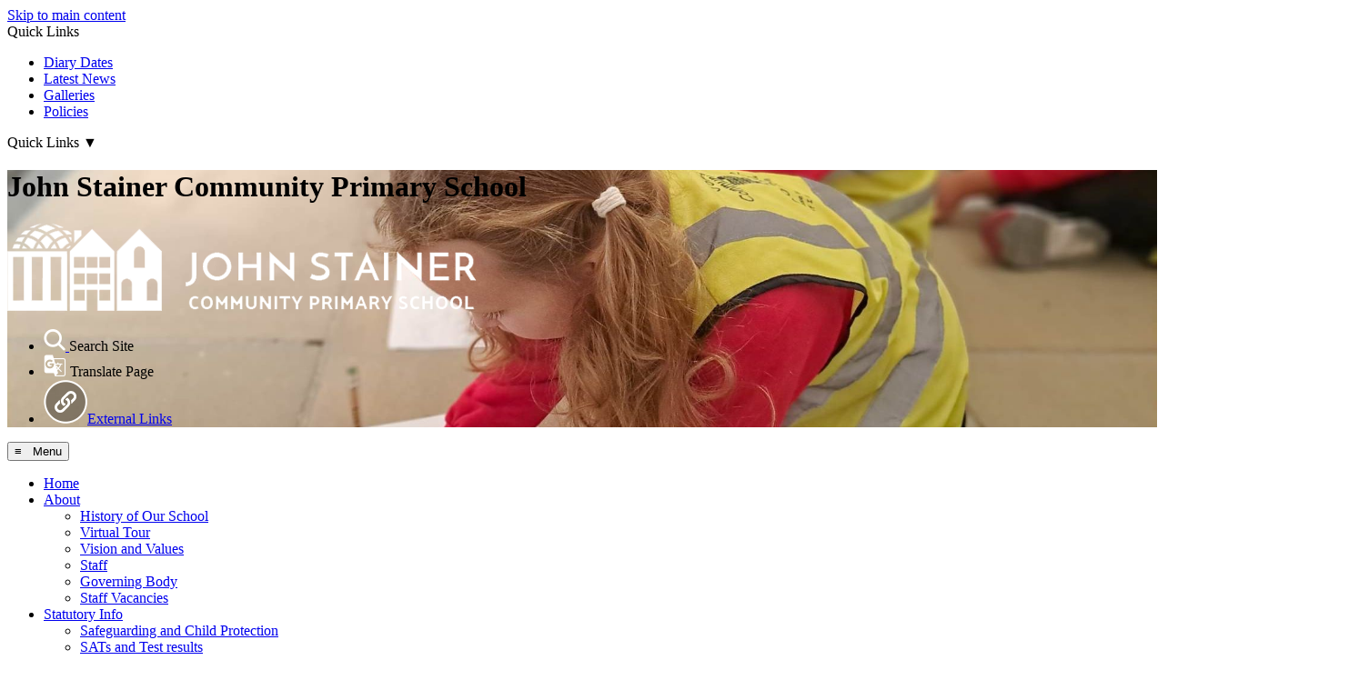

--- FILE ---
content_type: text/html
request_url: https://www.johnstainer.lewisham.sch.uk/News/Follow-us-on-Twitter/
body_size: 10040
content:
<!-- from CSV -->
<!DOCTYPE html>
<html lang="en">
<head>
	<!--pageID 76437-->
	
		<meta charset="UTF-8">
        
        <title>John Stainer Community Primary School - Follow us on Twitter @johnstainersch1</title>
		
        <meta name="description" content="Welcome to the website for John Stainer Primary School, London" />
        <meta name="keywords" content="Welcome to the website for John Stainer Primary School" />
        <meta name="author" content="John Stainer Community Primary School website"/>
        
                <meta name="robots" content="INDEX, FOLLOW"/>
                <meta name="revisit-after" content="2 days"/>
        
        <meta name="rating" content="General"/>
		        
        <link rel="shortcut icon" href="/favicon.ico?v=GSW" />
        <link rel="icon" href="/favicon.ico?v=GSW" />
	
	<script type="text/javascript">
          (function () {
              const sessionScreenWidth = null;
              function getScreenWidth() {
                  return window.innerWidth || document.documentElement.clientWidth || document.body.clientWidth;
              }
              function sendScreenWidth(width) {
                  fetch("/admin/inc/FrontEndFiles/scripts/save_width.asp", {
                      method: "POST",
                      headers: {
                          "Content-Type": "application/x-www-form-urlencoded"
                      },
                      body: "screenwidth=" + encodeURIComponent(width)
                  })
                      .then(response => response.text())
                      .then(data => {
                          console.log("Sent screen width:", width, "| Server responded:", data);
                      });
              }
              function checkAndSendWidth() {
                  const currentWidth = getScreenWidth();
                  sendScreenWidth(currentWidth);
    
              }
              checkAndSendWidth();
          })();
    
    </script>

<link href="/admin/public/c_boxes_buttons.css" rel="stylesheet" type="text/css" />
<link href="/inc/c.css?v=2" rel="stylesheet" type="text/css" media="screen" />
<meta name="viewport" content="width=device-width, initial-scale=1, maximum-scale=2">
<style type="text/css">
	.nav li a#nav6412 {
		font-weight: bold;
	}

	.nav li a#nav6412:before {
		width: 100%;
	}

	#SideHeadingPages li a#subID76437 {
		text-decoration: none;
		background: rgba(255, 255, 255, .1);
	}

	#SideHeadingPages li a#childID76437 {
		text-decoration: none;
		background: rgba(255, 255, 255, .1);
	}

	ul li.sidelist_li {
		display: none;
	}

	ul li.PPID76437 {
		display: block;
	}
</style>

<!-- jQuery -->
<script src="https://ajax.googleapis.com/ajax/libs/jquery/1.8.3/jquery.min.js"></script>

<!-- <script src="https://code.jquery.com/jquery-3.7.1.min.js" integrity="sha256-/JqT3SQfawRcv/BIHPThkBvs0OEvtFFmqPF/lYI/Cxo=" crossorigin="anonymous"></script> -->

<!-- jQuery Backstretch -->
<script src="https://cdnjs.cloudflare.com/ajax/libs/jquery-backstretch/2.1.18/jquery.backstretch.min.js"
	integrity="sha512-bXc1hnpHIf7iKIkKlTX4x0A0zwTiD/FjGTy7rxUERPZIkHgznXrN/2qipZuKp/M3MIcVIdjF4siFugoIc2fL0A=="
	crossorigin="anonymous" referrerpolicy="no-referrer"></script>

<!-- Scroll Reveal -->
<script src="https://unpkg.com/scrollreveal"></script>

<!-- Google Translate -->
<script>
	function googleTranslateElementInit() {
		new google.translate.TranslateElement({
			pageLanguage: 'en'
		}, 'google_translate_element');
	}

	function loadGoogleTranslate() {
		if (document.querySelector('#google_translate_element')) {
			document.querySelector('#google_translate_element').innerHTML = "";
		}

		new google.translate.TranslateElement({
			pageLanguage: 'en'
		}, 'google_translate_element');
	}

	window.onload = function () {
		var oldGoogTran = document.getElementById('google_translate_script');
		if (oldGoogTran) {
			oldGoogTran.remove();
		}

		var script = document.createElement('script');
		script.id = 'google_translate_script';
		script.type = 'text/javascript';
		script.src = '//translate.google.com/translate_a/element.js?cb=loadGoogleTranslate';
		document.body.appendChild(script);
	};
</script>
</head>

<body class="body_76437">



<!-- Wrapper -->
<a href="#mainholder" class="skip-link">Skip to main content</a>
<div id="wrapper">

    
			<!-- Quick Links Widget -->
            <div id="slideOut" class="clearfix">
				<div id="slideClick"><span>Quick Links</span></div>
				<div id="slideContent">
					<ul class="quick-links">
<li><a href="/Diary">Diary Dates</a></li>
<li><a href="/News">Latest News</a></li>
<li><a href="/News/Galleries">Galleries</a></li>
<li><a href="/Policies">Policies</a></li>
</ul>

				</div>
<p class="flip">Quick Links <span>&#9660;</span></p>
			</div>
			<!-- Quick Links Widget -->
		

    <div id="slider">

        

        <header>
            <div class="wrapper">

                <h1 class="hidden" title="Go to home page">John Stainer Community Primary School</h1>

                <div id="logo-index"><a href="/index.asp">
                        <img src="/i/design/school-logo.png" id="logo" alt="John Stainer Community Primary School">
                    </a>
                </div>
            </div>

            <ul id="social-dock">

                <li>
                    <a id="FS" href="#search">
                        <img src="/i/design/search-ic.png" title="Search" alt="Search">
                    </a>
                    <span class="tooltip">Search Site</span>
                </li>

                <!-- Google Translate -->
                <li class="g-tran">
                    <div class="translate">
                        <div id="google_translate_element"></div>
                    </div>
                    <img src="/i/design/translate-ic.png" title="Translate" alt="Translate">
                    <span class="tooltip">Translate Page</span>
                </li>

                <!-- toggle button -->
                <li>
                    <a href="#" id="externalSocialToggle"><span><img src="/i/design/ex-ic.png"
                                alt="External Links"></span><span class="tooltip">External
                            Links</span></a>
                </li>
            </ul>

        </header>

        

    </div><!-- Slider -->

    <nav id="navholder">
        <div class="wrapper">

            <!-- Mobile menu trigger -->
            <button id="mobileMenuToggle">
                <span id="hamburgerIcon" class="icon">&equiv; &nbsp; Menu</span>
                <span id="closeIcon" class="icon" style="display: none;">&times; &nbsp; Close</span>
            </button>
            <ul id="dmenu" class="nav">
<li id="TopNavLi6406"><a href="/" id="nav6406">Home</a>
</li><li id="TopNavLi6407"><a href="/Vision-and-Values" id="nav6407">About</a>
<ul><li><a href="/History-of-Our-School/">History of Our School</a></li><li><a href="/Virtual-Tour-2020/">Virtual Tour</a></li><li><a href="/Learning/Our-Values/">Vision and Values</a></li><li><a href="/Our-Team/">Staff</a></li><li><a href="/Governing-Body/">Governing Body</a></li><li><a href="/Vacancies/">Staff Vacancies</a></li></ul></li><li id="TopNavLi6752"><a href="#" id="nav6752">Statutory Info</a>
<ul><li><a href="/Wellbeing/Safeguarding-and-Child-Protection/index.asp">Safeguarding and Child Protection</a></li><li><a href="/Statutory-Information/">SATs and Test results</a></li><li><a href="/Parents/Special-Needs-Information/">SEND (Special Needs Information)</a></li><li><a href="/Prospectus/">OFSTED report</a></li><li><a href="/Policies/">Policies</a></li><li><a href="/Data-Protection-and-GDPR/">Data  Protection and GDPR</a></li><li><a href="/Schools-Financial-Benchmarking/">Schools Financial Benchmarking</a></li><li><a href="/Learning/Pupil-Premium-Funding/">Pupil Premium Funding</a></li><li><a href="/Catch-up-Funding-2020-2021/">Catch-up Funding</a></li><li><a href="/Learning/Sports-Premium-Funding/">Sports Premium Funding</a></li></ul></li><li id="TopNavLi7803"><a href="#" id="nav7803">Learning</a>
<ul><li><a href="/Learning/Remote-Learning/">Remote Learning</a><ul><li><a href="/Additional-remote-resources-by-subject/">Educational resources by subject</a></li><li><a href="/EYFS-Remote-Learning/">EYFS Learning Activities</a></li></ul></li><li><a href="/Learning/Home-Learning/">Home Learning</a></li><li><a href="/EAL/">English As an Additional Language (EAL)</a></li><li><a href="/Learning/Dress-up-Galleries/">Inclusion</a></li></ul></li><li id="TopNavLi6408"><a href="/Learning/The-Curriculum" id="nav6408">Curriculum</a>
<ul><li><a href="/Whole-School-Curriculum-Map/">Curriculum overview, intent, implementation and impact</a></li><li><a href="/Learning/Subjects/">Curriculum Subjects</a><ul><li><a href="/Learning/English/">English</a></li><li><a href="/Learning/Maths/">Maths</a></li><li><a href="/Learning/Science/">Science</a></li><li><a href="/Learning/Computing/">Computing</a></li><li><a href="/Learning/Physical-Education/">Physical Education</a></li><li><a href="/Learning/Geography/">Geography</a></li><li><a href="/Learning/History/">History</a></li><li><a href="/Learning/Music/">Music</a></li><li><a href="/Learning/Art/">Art</a></li><li><a href="/Learning/French/">French</a></li><li><a href="/Learning/DT/">Design Technology</a></li><li><a href="/Learning/RE/">Religious Education and Collective Worship</a></li><li><a href="/Learning/Sex-and-Relationship-Education/">Relationship and Sex Education (RSHE)</a></li><li><a href="/PSHE/">PSHE</a></li></ul></li><li><a href="/Learning/Reception-Curriculum-Map/">Reception - Curriculum Map</a></li><li><a href="/Year-1-Curriculum-Map/">Year 1 - Curriculum Map</a></li><li><a href="/Year-2-Curriculum-Map/">Year 2 - Curriculum Map</a></li><li><a href="/Year-2-30102018115354/">Year 3 - Curriculum Map</a></li><li><a href="/Learning/Year-4-Curriculum-Map/">Year 4 - Curriculum Map</a></li><li><a href="/Year-5-Curriculum-Map/">Year 5 - Curriculum Map</a></li><li><a href="/Learning/Year-6-Curriculum-Map/">Year 6 - Curriculum Map</a></li><li><a href="/Nursery-Curriculum-Map-copy/">Nursery - Curriculum Map</a></li></ul></li><li id="TopNavLi6409"><a href="/Wellbeing/Safeguarding-and-Child-Protection" id="nav6409">Wellbeing</a>
<ul><li><a href="/Learning/Our-Values/">Our Values</a></li><li><a href="/Wellbeing/Behaviour-and-Anti-Bullying/">Behaviour and Anti-Bullying</a></li><li><a href="/Wellbeing/Healthy-Schools/">Healthy Schools</a></li><li><a href="/Wellbeing/School-Home-Support/">Wellbeing support</a></li><li><a href="/School-Dog/">School Dog</a></li><li><a href="/Wellbeing/Safeguarding-and-Child-Protection/">Safeguarding and Child Protection</a></li></ul></li><li id="TopNavLi6410"><a href="/Children/Year-6-Residential" id="nav6410">Children</a>
<ul><li><a href="/Children/Pupil-Offer/">Pupil Offer</a></li><li><a href="/Children/Student-Leaders/">Student Leaders</a></li><li><a href="/Children/Sports-Stars/">Debating Assemblies</a></li><li><a href="/Children/Clubs/">Clubs, choir and Orchestra</a></li><li><a href="/Children/Online-Safety-Advice/">Online Safety Advice</a></li><li><a href="/Children/More-Able-Children-MAC/">Stretch and challenge</a></li></ul></li><li id="TopNavLi6411"><a href="/Parents/Home-School-Agreement" id="nav6411">Parents</a>
<ul><li><a href="/Parents/Our-school-day/">Our school day and emergency procedures</a></li><li><a href="/Parents/Prospective-Parent-Information/">Admissions</a></li><li><a href="/Wellbeing/E-Safety/">Online Safety</a><ul><li><a href="/News/8-Tips-for-Online-Safety/">8 Tips for Online Safety at home.</a></li><li><a href="/Safer-Internet-Day-2021/">Safer Internet Day</a></li><li><a href="/Safety-advice-for-apps-and-games/">Safety advice for apps and games</a></li></ul></li><li><a href="/Parents/Term-Dates/">Term Dates</a></li><li><a href="/Parents/Attendance/">Attendance and Absence requests</a></li><li><a href="/Parents/Breakfast-and-After-School-Club/">Breakfast and After School Club</a></li><li><a href="/Parents/Home-School-Support/">Home School Support and Workshops</a></li><li><a href="/Parents/Home-School-Agreement/">Home School Agreement</a></li><li><a href="/Parents/Parent-Workshops/">Parental Involvement</a></li><li><a href="/Wellbeing/Medical-Needs/">Medical Needs</a></li><li><a href="/Parents/School-Uniform/">School Uniform</a></li><li><a href="/Parents/School-Meals/">School Meals</a></li><li><a href="/Parents/Friends-of-John-Stainer/">John Stainer PTA - Fundraising</a></li><li><a href="/Parents/Absence-Requests/">Complaints (and Compliments)</a></li><li><a href="/Parents/GDPR/">GDPR</a></li></ul></li><li id="TopNavLi6412"><a href="/Diary" id="nav6412">News</a>
<ul><li><a href="/Diary/">Diary Listing</a></li><li><a href="/Calendar/">Calendar</a></li><li><a href="/News/Newsletters/">Newsletters</a></li><li><a href="/News/Galleries/">Galleries</a></li></ul></li><li id="TopNavLi6447"><a href="/Contact-Us" id="nav6447">Contact</a>
<ul><li><a href="/Contact-Us/">Contact Us</a></li></ul></li></ul>
        </div>
    </nav>

	<!-- Main Holder -->

	<div id="mainholder">
		<div class="wrapper-inside">
	<div class="ColumnRight">

<nav id="SideHeadingPages" class="SideHeading"><h2>News</h2>
<ul class="SideList"><li><a href="/Diary/" id="subID61524">Diary Listing</a></li><li><a href="/Calendar/" id="subID61530">Calendar</a></li><li><a href="/News/Newsletters/" id="subID61526">Newsletters</a></li><li><a href="/News/Galleries/" id="subID61529">Galleries</a></li>
</ul></nav>

</div>
<div class="Content2Column">

<h1 class="HTXT">Follow us on Twitter!</h1>
<p>You can follow us at <a href="https://twitter.com/johnstainersch1" rel="noopener noreferrer" target="_blank"><strong>@johnstainersch1</strong> </a>and please retweet anything that you think the school might be interested in, particularly at this time when it is so important for schools and communities to share resources.</p>

</div>

        </div><!--wrapper-inside-->
	</div>
</div>

<!-- Footer -->
<footer>

	<!-- put database code like diary and news items in here -->
	

		<div class="wrapper">

			<p class="address">
				<img src="/i/design/school-logo.png" alt="School Logo" class="logoimg">
				St Asaph Road, London, SE4 2DY <br>
				<span>0207 639 0482</span>

				<a href="mailto:admin@johnstainer.lewisham.sch.uk	?subject=Enquiry%20from%20website">
					admin@johnstainer.lewisham.sch.uk </a>
			</p>

			<a href="https://www.ceop.police.uk/safety-centre/" target="_blank" class="ceop"><img
					src="/i/design/ceop.png" alt="CEOP"></a>

		</div>

		<div class="map"><iframe
				src="https://www.google.com/maps/embed?pb=!1m18!1m12!1m3!1d2485.6711757652633!2d-0.04249262310231887!3d51.46419346385848!2m3!1f0!2f0!3f0!3m2!1i1024!2i768!4f13.1!3m3!1m2!1s0x48760251893db4d3%3A0xc7c85e4dd9073e39!2sJohn%20Stainer%20Community%20Primary%20School!5e0!3m2!1sen!2suk!4v1760601946719!5m2!1sen!2suk"
				width="100%" height="100%" style="border:0;" allowfullscreen="" loading="lazy"
				referrerpolicy="no-referrer-when-downgrade"></iframe><img src="/i/design/map-ic.png" alt="Map"></div>
	</footer>

	<div class="sub-footer">
		<div class="wrapper">

			<p id="copyright">&copy;
				2025&nbsp;John Stainer Community Primary School
				&middot; <a href="/legal">Legal Information</a>
			</p>

			<p id="credit"><a href="https://www.greenhouseschoolwebsites.co.uk/school-website-design/"
					target="_blank">Website design</a> by <a href="https://www.greenhouseschoolwebsites.co.uk"
					target="_blank">Greenhouse School Websites</a></p>

		</div>
	</div>

	<div class="flags">
		<img src="/i/design/pre-wards.png" alt="School Flags">
	</div>

	<!-- top btn -->
	<a href="#wrapper" class="top-btn" title="Back to top of page">&uarr;</a>

	<!-- Search overlay -->
	<div id="search">
		<form id="searchForm" method="post" action="/inc/Search/">
			<label for="search-field" class="sr-only">Search site</label>
			<input placeholder="Search site" name="S" type="search" id="search-field">
		</form>
	</div>

	<!-- external links dock -->
	<div id="externalSocialModalOverlay"></div>

	<div id="externalSocialModal">
		<div id="externalSocialModalHeader">

			<span><span>&#x1F517;</span> External Links</span>

			<span id="externalSocialClose">&times;</span>
		</div>

		<ul id="externalSocialLinks">
			<li><a href="#" target="_blank"><img src="/i/design/svg/external-social/facebook.svg" alt="Facebook">
					<span>Facebook</span></a></li>
			<li><a href="#" target="_blank"><img src="/i/design/svg/external-social/x.svg" alt="X">
					<span>X</span></a></li>
			<li><a href="https://www.instagram.com/johnstainerprimaryschool/#" target="_blank"><img src="/i/design/svg/external-social/instagram.svg" alt="Instagram">
					<span>Instagram</span></a></li>
			<li><a href="#" target="_blank"><img src="/i/design/svg/external-social/linkedin.svg" alt="LinkedIn">
					<span>LinkedIn</span></a></li>
			<li><a href="#" target="_blank"><img src="/i/design/svg/external-social/vimeo.svg" alt="Vimeo">
					<span>Vimeo</span></a></li>
			<li><a href="#" target="_blank"><img src="/i/design/svg/external-social/youtube.svg" alt="Youtube">
					<span>Youtube</span></a></li>
		</ul>
	</div>

<section id="awards">
	<div class="CMSawards" contenteditable="false">
<ul>
<li><img src="/i/graphics/awards/1.png" width="231" height="89" alt="" class="" /></li>
<li><img src="/i/graphics/awards/2.png" width="231" height="89" alt="" class="" /></li>
<li><img src="/i/graphics/awards/3.png" width="231" height="89" alt="" class="" /></li>
<li><img src="/i/graphics/awards/4.png" width="231" height="89" alt="" class="" /></li>
<li><img src="/i/graphics/awards/5.png" width="231" height="89" alt="" class="" /></li>
<li><img src="/i/graphics/awards/6.png" width="231" height="89" alt="" class="" /></li>
<li><img src="/i/graphics/awards/7.png" width="231" height="89" alt="" class="" /></li>
<li><img src="/i/graphics/awards/8.png" width="231" height="89" alt="" class="" /></li>
<li><img src="/i/graphics/awards/9.png" width="231" height="89" alt="" class="" /></li>
</ul>
</div>


</section>

<script type="text/javascript" src="/inc/js/scripts.min.js"></script>

<script type="text/javascript">

         
// ----- backstretch ----- banimgs = 6 banimgsize = 562500
	var desktopImages = [
	"/i/photos/Gallery/Home/001.jpg",
	"/i/photos/Gallery/Home/002.jpg",
	"/i/photos/Gallery/Home/003.jpg",
	"/i/photos/Gallery/Home/005.jpg",
	"/i/photos/Gallery/Home/010.jpg",
	];
	// no mobile folder so use desktop folder
	var mobileImages = [
	"/i/photos/Gallery/Home/001.jpg",
	"/i/photos/Gallery/Home/002.jpg",
	"/i/photos/Gallery/Home/003.jpg",
	"/i/photos/Gallery/Home/005.jpg",
	"/i/photos/Gallery/Home/010.jpg",
	];
	var selectedImages = (window.innerWidth <= 768) ? mobileImages : desktopImages;	
	$("#slider").backstretch(selectedImages, {
	  duration: 4000,
	  fade: 550
	});

</script>

<script type="text/javascript" charset="UTF-8" src="/admin/public/cookies.js" async></script>
<script type="text/javascript">	
	//// add tableborder class on small displays
	if ($(window).width() < 960) {
		$('table').each(function() {
			if ($(this).prop('scrollWidth') > $(this).width() ) {
				$(this).wrap("<div class='js-scrollable'></div>");
				if (!$(this).attr('class') || !$(this).attr('class').length) $(this).addClass('tableborder')
				new ScrollHint('.js-scrollable');
				}						
			})
	}
	
	if ($(window).width() < 500) {
		var MobileImage = $('#mainholder img');
			MobileImage.each(function () {
				var that = $(this);
				if (that.width() > 200) {
					that.addClass('imagefullwidth');
				}
			})
	}
	
	$( window ).resize(function() {
			$('table').each(function() {
					if (!$(this).attr('class') || !$(this).attr('class').length) $(this).addClass('tableborder')
				})
	});
	//$('table').click(function () {
		//$(".scroll-hint-icon'").hide();
		//});

	// block search from submitting if empty		
	document.getElementById("FS").onsubmit = function () {
		if (!document.getElementById("search-field").value) {
			 document.getElementById("search-field").placeholder='Enter search text';
			return false;
		}
	else {
		document.getElementById("search-submit").disabled = true;
				return true;
		}
	}

// add alt tags to .backstretch images
document.addEventListener('DOMContentLoaded', function () {
function addAltTags() {
const altImages = document.querySelectorAll('.backstretch img');
altImages.forEach(function (img) {if (!img.hasAttribute('alt') || img.getAttribute('alt').trim() === '') {img.setAttribute('alt', 'A photo from John Stainer Community Primary School');}});}
addAltTags();
const altObserver = new MutationObserver(addAltTags);
altObserver.observe(document.querySelector('.backstretch'), {childList: true,subtree: true});
});
</script> 


<!-- inline modal code -->
	<link rel="stylesheet" href="/admin/inc/FrontEndFiles/modal/gswMultiModal.css">
	<script src="/admin/inc/FrontEndFiles/modal/gswMultiModal.js"></script>
<!-- end modal code -->


<!-- Stats -->

<!-- Global site tag (gtag.js) - Google Analytics -->
<script async src="https://www.googletagmanager.com/gtag/js?id=UA-119688296-1"></script>
<script>
  window.dataLayer = window.dataLayer || [];
  function gtag(){dataLayer.push(arguments);}
  gtag('js', new Date());

  gtag('config', 'UA-119688296-1');
</script>


<!-- Google tag (gtag.js)(ANA) -->
<script async src="https://www.googletagmanager.com/gtag/js?id=G-HH75LYN8LF"></script>
<script>
  window.dataLayer = window.dataLayer || [];
  function gtag(){dataLayer.push(arguments);}
  gtag('js', new Date());

  gtag('config', 'G-HH75LYN8LF');
</script>





</body>
</html>


--- FILE ---
content_type: image/svg+xml
request_url: https://www.johnstainer.lewisham.sch.uk/i/design/svg/external-social/facebook.svg
body_size: 455
content:
<svg xmlns="http://www.w3.org/2000/svg" width="30" height="29.969" viewBox="0 0 30 29.969">
  <defs>
    <style>
      .cls-1 {
        fill: #fff;
        fill-rule: evenodd;
      }
    </style>
  </defs>
  <path id="facebook" class="cls-1" d="M29.245,10.359A14.979,14.979,0,1,1,15,.012,14.974,14.974,0,0,1,29.245,10.359ZM15,1.361a13.625,13.625,0,1,0,12.962,9.415A13.628,13.628,0,0,0,15,1.361Zm2.036,9.321c0.406-.015.812,0,1.22,0h0.168V8.564c-0.217-.021-0.444-0.052-0.671-0.063-0.417-.018-0.834-0.039-1.251-0.029a3.07,3.07,0,0,0-1.766.545,2.645,2.645,0,0,0-1.061,1.764,6.167,6.167,0,0,0-.074.906c-0.011.474,0,.948,0,1.422v0.178H11.576v2.361h2.01v5.932h2.457V15.658h2c0.1-.786.2-1.563,0.308-2.371-0.161,0-.306,0-0.45,0-0.57,0-1.878,0-1.878,0s0.006-1.17.02-1.677A0.872,0.872,0,0,1,17.036,10.682Z"/>
</svg>


--- FILE ---
content_type: image/svg+xml
request_url: https://www.johnstainer.lewisham.sch.uk/i/design/svg/external-social/linkedin.svg
body_size: 358
content:
<svg xmlns="http://www.w3.org/2000/svg" width="30" height="29.969" viewBox="0 0 30 29.969">
  <defs>
    <style>
      .cls-1 {
        fill: #fff;
        fill-rule: evenodd;
      }
    </style>
  </defs>
  <path id="linkedin" class="cls-1" d="M29.245,10.359A14.98,14.98,0,1,1,15,.012,14.974,14.974,0,0,1,29.245,10.359ZM15,1.361a13.626,13.626,0,1,0,12.962,9.415A13.629,13.629,0,0,0,15,1.361ZM9.254,13H11.72v7.917H9.254V13Zm1.233-3.935a1.427,1.427,0,1,1-1.428,1.426,1.429,1.429,0,0,1,1.428-1.426m2.777,11.853h2.46V17c0-1.032.2-2.031,1.477-2.031,1.261,0,1.279,1.181,1.279,2.1v3.849h2.46V16.57c0-2.132-.46-3.771-2.952-3.771a2.589,2.589,0,0,0-2.33,1.278H15.625V13H13.265v7.917Z"/>
</svg>


--- FILE ---
content_type: image/svg+xml
request_url: https://www.johnstainer.lewisham.sch.uk/i/design/svg/external-social/vimeo.svg
body_size: 392
content:
<svg xmlns="http://www.w3.org/2000/svg" width="30" height="29.969" viewBox="0 0 30 29.969">
  <defs>
    <style>
      .cls-1 {
        fill: #fff;
        fill-rule: evenodd;
      }
    </style>
  </defs>
  <path id="vimeo" class="cls-1" d="M29.245,10.359A14.979,14.979,0,1,1,15,.012,14.974,14.974,0,0,1,29.245,10.359ZM15,1.361a13.625,13.625,0,1,0,12.962,9.415A13.628,13.628,0,0,0,15,1.361Zm6.729,11.05c-0.116,2.524-4.726,8.935-7.4,8.935q-1.178,0-1.993-2.174c-1.04-3.811-1.5-6.157-2.385-6.157a4.128,4.128,0,0,0-1.056.633l-0.634-.815c1.686-1.482,3.051-2.877,3.954-2.958q1.571-.152,1.933,2.143c0.311,1.962.758,5.131,1.541,5.131,0.6,0,2.1-2.457,2.174-3.35,0.134-1.271-.912-1.344-1.9-0.937q1-3.23,3.805-3.139,2.083,0.06,1.962,2.687h0Z"/>
</svg>


--- FILE ---
content_type: image/svg+xml
request_url: https://www.johnstainer.lewisham.sch.uk/i/design/svg/external-social/x.svg
body_size: 242
content:
<svg xmlns="http://www.w3.org/2000/svg" width="30" height="29.969" viewBox="0 0 30 29.969">
  <defs>
    <style>
      .cls-1 {
        fill: #fff;
        fill-rule: evenodd;
      }
    </style>
  </defs>
  <path id="x" class="cls-1" d="M29.245,10.359A14.979,14.979,0,1,1,15,.012,14.974,14.974,0,0,1,29.245,10.359ZM15,1.361a13.625,13.625,0,1,0,12.962,9.415A13.628,13.628,0,0,0,15,1.361ZM9.991,21H8.351l4.868-5.205-4.867-6.8h4.723L15.9,12.924l3.7-3.949h1.679l-4.652,4.967,5.025,7.05H16.962L13.945,16.8Zm9.355-1.212-6.892-9.6H10.666l6.91,9.6h1.77Z"/>
</svg>


--- FILE ---
content_type: image/svg+xml
request_url: https://www.johnstainer.lewisham.sch.uk/i/design/svg/external-social/youtube.svg
body_size: 356
content:
<svg xmlns="http://www.w3.org/2000/svg" width="30" height="29.969" viewBox="0 0 30 29.969">
  <defs>
    <style>
      .cls-1 {
        fill: #fff;
        fill-rule: evenodd;
      }
    </style>
  </defs>
  <path id="youtube" class="cls-1" d="M29.245,10.359A14.979,14.979,0,1,1,15,.012,14.973,14.973,0,0,1,29.245,10.359ZM15,1.361a13.625,13.625,0,1,0,12.962,9.415A13.628,13.628,0,0,0,15,1.361ZM9.954,19.179a1.477,1.477,0,0,1-.976-0.947c-0.423-1.161-.547-6.019.266-6.975a1.573,1.573,0,0,1,1.062-.565,59.257,59.257,0,0,1,9.744.079,1.528,1.528,0,0,1,.959.921c0.462,1.2.478,5.568-.06,6.724a1.482,1.482,0,0,1-.687.693C19.443,19.539,11.03,19.532,9.954,19.179ZM13.435,16.9l3.947-2.046L13.435,12.8V16.9Z"/>
</svg>


--- FILE ---
content_type: image/svg+xml
request_url: https://www.johnstainer.lewisham.sch.uk/i/design/svg/external-social/instagram.svg
body_size: 594
content:
<svg xmlns="http://www.w3.org/2000/svg" width="30" height="29.969" viewBox="0 0 30 29.969">
  <defs>
    <style>
      .cls-1 {
        fill: #fff;
        fill-rule: evenodd;
      }
    </style>
  </defs>
  <path id="instagram" class="cls-1" d="M29.246,10.359A14.98,14.98,0,1,1,15,.012,14.975,14.975,0,0,1,29.246,10.359ZM15,1.361a13.625,13.625,0,1,0,12.962,9.415A13.628,13.628,0,0,0,15,1.361Zm3.828,8.057H11.172A1.743,1.743,0,0,0,9.431,11.16v7.654a1.741,1.741,0,0,0,1.741,1.741h7.656a1.742,1.742,0,0,0,1.742-1.741V11.16A1.743,1.743,0,0,0,18.828,9.418Zm-1.444,1.536a0.31,0.31,0,0,1,.311-0.31H19.04a0.31,0.31,0,0,1,.311.31V12.3a0.311,0.311,0,0,1-.311.31H17.7a0.311,0.311,0,0,1-.311-0.31V10.954Zm-4.438,3.229a2.2,2.2,0,0,1,4.107,0,2.184,2.184,0,0,1,.152.8,2.206,2.206,0,0,1-4.411,0A2.17,2.17,0,0,1,12.947,14.183Zm6.444,4.631a0.564,0.564,0,0,1-.562.562H11.172a0.563,0.563,0,0,1-.562-0.562V14.183h1.1a3.386,3.386,0,1,0,6.579,0h1.1v4.631Z"/>
</svg>
